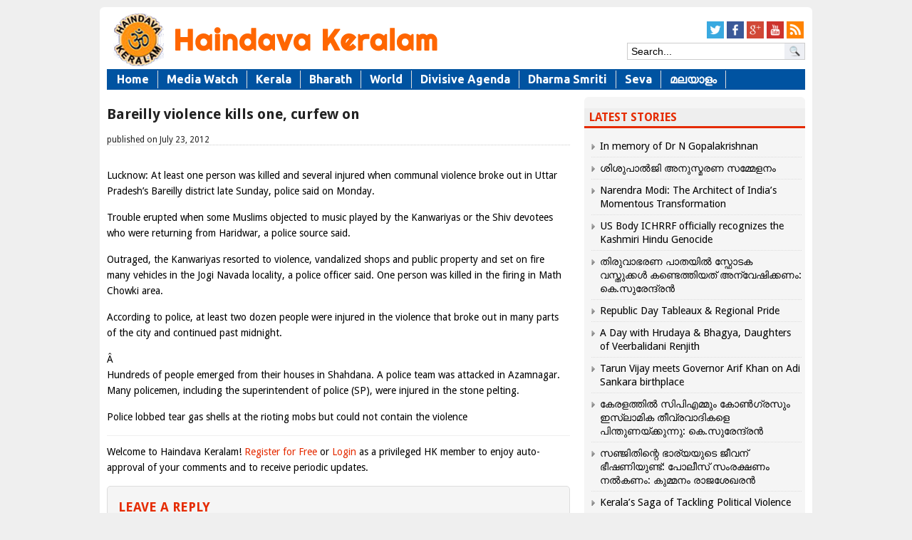

--- FILE ---
content_type: text/css
request_url: https://haindavakeralam.com/wp-content/themes/lotus/styles/lotus.css
body_size: 8897
content:
@import url(https://fonts.googleapis.com/css?family=Ubuntu:400,700);
@import url(https://fonts.googleapis.com/css?family=Droid+Sans:400,700);
@import url(https://fonts.googleapis.com/earlyaccess/notosansmalayalam.css);
body{color:#000;background:#fff;font-size:62.5%; font-family: 'Droid Sans', Ubuntu, Verdana;}

h1 { font-size:2em; }
h2 { font-size:1.6em; }
h3 { font-size:1.6em; font-weight:bold;}
h4 { font-size:1.4em; }
h5 { font-size:1.4em; }
h6 { font-size:1.2em; }

/* ********************************************************************************* */
.wrapper{ margin:10px auto 0 auto; width:980px;padding:5px 10px;background:#fff;-moz-border-radius:6px; -webkit-border-radius:6px 6px 0 0;border-radius:6px 6px 0 0;}
.wrapper:after{content:"";display:block;clear:both;}
p { margin:0 0 15px;}
a{color:#333;text-decoration:none;}
a:hover{text-decoration:underline;color:#E52B00;}

/*front page generic post classes */
.featuredpost {margin:0 0 10px;border-bottom:0px dotted #ddd;padding-bottom:7px;}
.featuredpost p{margin:0 0 5px;font-size:1.4em;}
.featuredpost h2.posttitle {font-size:1.6em;color:#333;font-weight:bold;display:block;line-height:1.6em;color:#222;border:0;margin:0 0 10px 0;letter-spacing:0;}
.featuredpost h2.posttitle  a{color:#333;}
.featuredpost h2.posttitle  a:hover{color:#E52B00;text-decoration:none;}

div.home-catbox {width:100%;display:block;padding-top:4px;border-bottom:3px solid #E52B00;margin:0 0 10px 0;font-family:Ubuntu,'Droid Sans', Verdana;}
.home-catname{ background: none repeat scroll 0% 0% transparent;position: relative;color: #E52B00;padding: 5px 5px 5px 0px;font-size: 1.8em;text-transform: uppercase;font-weight:bold;text-decoration:none;}
.home-catname a{color: #E52B00;text-decoration:none;}
.home-catname a:hover {color: #0053A1;text-decoration:none;}
.home-cat-link  {float:right;font-size: 1.2em;text-transform: uppercase;text-decoration:none;font-weight:normal;padding: 5px 5px 5px 0px;}
.home-cat-link a{color: #E52B00;text-decoration:none;font-weight:bold;}
.home-cat-link a:hover {color: #0053A1;text-decoration:none;}

/* Image classes - addition to styles imported from style.css */
.alignleft,.alignright,.alignnone,.aligncenter {padding:1px; border:1px solid #EBEBEB;background:transparent;line-height:0;display:block;}
img:hover, img.alignleft:hover,img.alignright:hover,img.alignnone:hover,img.aligncenter:hover {background:transparent;}

div.post-thumbnail {
	overflow:hidden !important;
	padding:1px;
	border:1px solid #EBEBEB;
	margin: 0 5px 5px 0;
	background:transparent;
	display:block !important;
	float:left;
	width:auto;
	height:auto;
}
div.post-thumbnail img{
	padding:0 !important; 
	border:0 !important;
	margin: 0 !important;
	max-width: 100% !important;
	height: auto !important;
}

.widget{margin-bottom:15px;display:block;}
.widgettitle{font-size:1.6em;font-family:inherit !important; margin-bottom:0;display:block;color: #666;letter-spacing:0px}
.widgettitle a {color:#E52B00;}
.widget a {color:#000;font-size:1.2em;line-height:1em;}
.widget a:hover {color:#333;text-decoration:none;}
.widget ul li {font-size:1.2em;border-color:#ddd;line-height:1.6em;list-style:none;background:url(red/ico_widget_li.gif) no-repeat left 12px;padding-left:12px;}
.widget ul li:hover{background-color:#efefef !important;border-bottom: 1px solid #DDD !important;}
.widget ul li:hover a{text-decoration:none;color:#e52b00 !important;}
.widget ul li a:hover {text-decoration:none;color:#e52b00 !important;}

/* ********************************************************************************* */

/* If enabled on theme control panel, 728px top ad */
.ad728 {display:block;width:728px;margin:5px auto;padding:0;border:0;}
.ad728 img {}

/*header*/
#header{display:block;position:relative;}
		#logo {float:left;width:470px; height:80px;text-align:center;padding:0;border:0; margin:0 auto;}
		#logo img:hover{background-color:#fff !important; border:0;}
		#banner {float:right;width:480px;padding:12px 0 0 0;text-align:right;}

		#logo a, #logo img, #banner a, #banner img {margin:0;padding:0;border:0;}

	#mainmenu {display:block;border-bottom:2px solid #0053a1;background-color:#0053A1;border-top:2px solid #0053A1;margin-top:2px; margin-bottom:10px; font-family:Ubuntu, 'Droid Sans', Verdana;} 
		.mainnav {background-color:#0053A1;font-size:1.6em;font-weight:bold;margin-left:2px;margin-right:10px;}
		.mainnav:after{content:"";display:block;clear:both;}
		.mainnav li {float:left;position:relative;}
		.mainnav li a {color:#fff;padding:3px 12px 3px 12px;border-right:1px solid #ddd;}
		.mainnav li.menu-item-5576 a {border-right:0;}
		.mainnav li ul.sub-menu li.menu-item a {color:#fff;font-size:0.9em;}
		.mainnav li.current-menu-item a:hover {color:#e52b00;background-color:#fff;text-decoration:none;}
		.mainnav li ul.sub-menu li.current-menu-item a:hover {background-color:#fff;color:#e52b00 !important;}
		.mainnav li.current-menu-ancestor a, .mainnav li.current-menu-parent a, .mainnav li.current-menu-item a {background-color:#0053a1;color:#fff;}
		.mainnav li a:hover{background-color:#fff;color:#e52b00;text-decoration:none;}
		.mainnav li ul  {border:0;border-bottom:1px solid #e52b00;position:absolute;z-index:999;width:180px;padding-top:1px;}
		.mainnav li ul li  {float:none;border-left:1px solid #e52b00;border-right:1px solid #e52b00;margin:0;padding:0;}
		.mainnav li ul li a{background:#e52b00; color:#fff;text-transform:none;width:158px;padding:4px 10px; height:auto; line-height:normal;margin:0; border-top:1px solid #fff;}
		.mainnav li ul li a.sf-with-ul { padding:5px 10px;}
		.mainnav li ul li a:hover  {background:#fff;color:#e52b00 !important;text-decoration:none;}
		.mainnav li ul ul  {margin: -25px 0 0 179px;padding-top:0;}
		
		.mainnav .sf-sub-indicator {background: url(../framework/images/arrow-superfish-down.png) no-repeat;position: absolute;display: block;right: 5px;top: 14px;width: 10px;height: 10px;text-indent: -999em;overflow: hidden;}
		.mainnav li ul .sf-sub-indicator {background: url(../framework/images/arrow-superfish-right.png) no-repeat;right: 5px;top: 8px;}

#featured-slider {float:left;width:580px;padding:10px;background:#ccc;}
#featured-slider .fea-slides {height:300px;overflow:hidden;background:#efefef;}
#featured-slider div.post-thumbnail {
    padding: 0 !important;
    border: 0 !important;
}
#featured-slider .featured-media {display:block;width:580px;height:300px;position:relative;background:#efefef;}
	#featured-slider .media {position:absolute;z-index:1;}
	#featured-slider .postteaser {width:580px;padding:5px;z-index:2;position:absolute;bottom:0;left:0;color:#fff; background:rgba(0, 0, 0, 0.7) none repeat scroll 0% 0%;opacity:1;}
	#featured-slider .posttitle {margin:5px;font-size:20px; font-weight:bold;}
	#featured-slider .posttitle a {color:#fff;text-decoration:none;}
	#featured-slider .posttitle a:hover {color:#fff;text-decoration:none;}
	#featured-slider p {margin:0;}

/* Navigation of featured slider */
#featured-nav li {width:90px;float:left;margin-right:8px;margin-top:8px;}
#featured-nav li a img {border-top:4px solid #fff;padding-top:8px;display:block;}
#featured-nav li.activeSlide img, #featured-nav li a:hover img{border-top:4px solid #E52B00;}
#featured-nav li.lastSlide { margin-right:0 !important; border:0 !important;}
	
/* Two column Magazine Archive List for Categories */
div.home-newsitem {padding:7px 0 0 0;margin:0 0 10px 0; border-bottom:1px dotted #ccc;}
.home-newsitem p{ margin:0 0 5px 0;font-size:1.5em;line-height:1.5em;}
.home-newsitem h2 {font-size:1.8em;line-height:1.2em;color:#222;font-weight:bold;margin-bottom:10px;letter-spacing:-1px;}
.home-newsitem h2 a{color:#0053A1;}
.home-newsitem h2  a:hover{color:#E52B00;text-decoration:none;}

#lead-content {display:block;}
#splash-lead h2{font-size:2.0em !important;}
.homecol980 {width:980px;}
.homecol600 {width:600px;}
.homecol480 {width:480px;}
.homecol360 {width:360px;}
.homecol320 {width:320px;}
.homecol300 {width:300px;}
.homecol120 {width:120px;}
.homecol160 {width:160px;}
.homecol980, .homecol600, .homecol480, .homecol360, .homecol340, .homecol300, .homecol320, .homecol120, .homecol160 {float:left;padding-top:10px;}
.homecolsep {margin:0 10px 0 0;padding-right:10px;}
.border {clear:all;border-top:1px solid #efefef;display:block;height:1px;margin:10px 0 0 0;}
.border-rainbow span {width: 12.5%;height: 2px;float: left;}
.headlines {}
.headline-item {clear:both;border-top:1px solid #efefef;padding:5px 0;}
.headline-item a{font-size:1.5em;line-height:1.3em;color:#222;}
ul.headline-list li {list-style:none;font-size:1.5em;line-height:1.3em;background:url("red/ico_widget_li.gif") no-repeat left 18px;padding:12px 0 5px 10px; color:#222; border-bottom: 1px dotted #DDD;}
ul.headline-list li:hover{background-color:#efefef !important;border-bottom: 1px solid #DDD !important;}
ul.headline-list li:hover a{text-decoration:none;color:#e52b00 !important;}
ul.headline-list li a{color:#222 !important;}
ul.headline-list li a:hover{text-decoration:none;color:#e52b00 !important;}

#main-lead  h3.widgettitle {width:100%;display:block;padding-top:4px;border-bottom:3px solid #E52B00;color: #E52B00;margin:0 0 10px 0;font-size:1.6em;font-weight:bold;text-transform:uppercase;padding: 5px 0px 3px 0px;}

#firstrow {display:block;}
	#kerala-news {}
	#special-news {}
	#advt-strip {}
	#advt-strip .widget {border-bottom:none !important;padding-bottom:0 !important}

#secondrow {display:block;}
	#india-news {}
	#world-news {}

#thirdrow {display:block;}
	#vicharam, #varadyam, #samakalikam {}

#fourthrow {display:block;}
	#kayikam, #vanijyam, #cinema {}

#fifthrow {display:block;}
	#samskriti, #kshethrayanam, #mizhi {}

#sixthrow {display:block;}

#mid-slider {width:960px;margin:0 auto;background:#fff;margin-bottom:20px;}

	#mid-slider .fea-slides-wrapper {min-height:240px;border:1px solid #ddd;border-top:0;padding:0 15px;overflow:hidden}
	#mid-slider .fea-slides-wrapper p {margin:0;padding:0;}
	#mid-slider .featured-media {display:block;float:left;width:220px;margin-right:15px;padding:15px 0;}
	
		#mid-slider .featured-media .tabbedimg{height:120px;display:block;border:1px solid #ddd;padding:1px;display:block;margin-bottom:5px;}
		#mid-slider .postinfo {margin-top:5px;}
		
		#mid-slider .posttitle {font-size:15px;line-height:16px;font-weight:bold;margin-bottom:5px;letter-spacing:0;}
		#mid-slider .posttitle a {}
		#mid-slider .posttitle a:hover {}
		
	/* Navigation of featured slider */
	#mid-slider-nav{border:1px solid #ddd;
		-webkit-border-top-left-radius: 4px;
		-webkit-border-top-right-radius: 4px;
		-moz-border-radius-topleft: 4px;
		-moz-border-radius-topright: 4px;
		border-top-left-radius: 4px;
		border-top-right-radius: 4px;}
	
	#mid-slider-pagination {float:left;padding:0;width:auto;}
	#mid-slider-pagination li{display:inline;color:#434343;position:relative;float:left;position:relative;}
	#mid-slider-pagination li a{color:#555;display: inline-block;outline: none;background:#efefef;font-size:12px;line-height:12px;padding:12px 15px 10px;border-right:1px solid #ddd;margin-bottom:-1px;}	
	#mid-slider-pagination li a.current, #mid-slider-pagination li a:hover{background:#fff;color:#555;text-decoration:none;}
	
	
/* body */
#container{display:block;}
	#container .wrapper {padding-bottom:15px;}
		#main{float:left;width:650px; padding-right:10px;}
			#main .widget {float:left;font-size:1em;border-bottom:0px dotted #B5B5BC;padding-bottom:10px;}
			#main .maincol1 {width:325px;float:left;}
			#main .maincol2 {width:325px;float:right;}

#sidebar {float:right;width:300px;}

/* View all link on sidebar for media entries */
#sidebar .widgettitle span{float:right;font-size:1.2em;padding-right:7px;letter-spacing:0;}
#sidebar .sidebar_left {float:right;width:300px;background:#f5f5f5;padding:5px;-moz-border-radius:6px; -webkit-border-radius:6px 6px 0 0;border-radius:6px 6px 0 0;}
#sidebar .sidebar_left .widgettitle {margin:0 -5px 10px;background:#eee;color:#E52B00;padding:3px 7px; border-bottom:3px solid #E52B00;text-transform:uppercase;}

#sidebar .sidebar_media {margin-bottom:10px;text-align:center;}
#sidebar .sidebar_media .posttitle {font-size:1.3em;line-height:1.4em;font-weight:bold;cursor:pointer;letter-spacing:0;}

.widget_jal_widget {}
.widget_jal_widget ul {font-size:1em;}
.widget_jal_widget ul li{font-size:1em;}
.widget_jal_widget ul li a{font-size:1em;}

/* FOOTER */
#footer {display:block;padding:0 10px 10px;background:#fff;width:980px;margin:0 auto 10px auto;-moz-border-radius:6px; -webkit-border-radius:0 0 6px 6px;border-radius: 0 0 6px 6px;}
	#footer a{color:#222;}
	#footer a:hover {text-decoration:underline;}

	ul.footercats {display:block;padding:4px 0;font-size:11px;display:block;text-align:center;border-top:2px solid #efefef;border-bottom:2px solid #efefef;font-weight:bold;margin-bottom:10px;}
	ul.footercats li {display:inline;}
	ul.footercats li ul {display:none;}
	ul.footercats a{text-transform:uppercase;color:#949494;margin-right:6px;margin-left:6px;font-size:11px;}
	ul.footercats a:hover {color:#da0006;text-decoration:none;}

	ul.footerpages {display:block;text-align:center;padding:10px;display:block;background:#efefef;font:bold 11px 'Noto Sans Malayalam',arial,tahoma,sans-serif;margin:0;}
	ul.footerpages li {display:inline;margin-right:4px;margin-left:4px;text-transform:uppercase;}
	ul.footerpages li ul {display:none;}
	ul.footerpages a{color:#222;}
	ul.footerpages a:hover {color:#da0006;text-decoration:none;}
	
	#footer_meta{color:#555;padding:10px;background:#efefef;margin-top:1px;border-top:0px dotted #aaa}
		#footer_meta p {margin:0;font-size:1.2em;}
		#footer_meta .footer-left-text {float:left;width:50%;display:block;}
		#footer_meta .footer-right-text {float:right;width:50%;font-size:1.6em;display:block;text-align:right !important;}


/*----- ={ INNER PAGES } -----*/
.entry {margin-bottom:20px;border-bottom:1px dotted #ccc;font-size:1em;clear:all;}

#single-above-comment-box{float:left;width:650px;}

#single-bottom{float:left;width:100%;display:block;}
#single-bottom .col {width:50%;float:left;display:inline;}

#single-bottom-box{float:left;width:100%;}

div.special-quote {border-top: 0px solid #ccc;border-bottom: 1px solid #ccc;}
div.special-quote blockquote { background:url("../images/quote-left.png") no-repeat 0 20px; padding: 20px 20px 10px 40px; color: #e52b00;margin-bottom:15px;}
div.special-quote blockquote p{ color: #e52b00;font-size:1.6em;font-style:normal;font-weight:normal;}

/* Post-Page Typograhpy */
	blockquote { background:url("red/ico_widget_li.gif") no-repeat 0 20px; padding: 10px 20px 10px 50px; color: #555;font-style:italic;margin-bottom:15px;}
	blockquote p {font-style:italic;margin:5px 0;}
	.entry a {}
	.entry p {font-size:1.4em;line-height:1.6em;}
	.entry a:hover {text-decoration:underline;}
	.entry .postmeta {padding-bottom:5px;border:0;margin:0 0 15px;}
	.entry h2.entry-title {font-size:1.8em;letter-spacing:-1px;font-weight:bold;}
	.entry h2.entry-title a{color:#0053a1;}
	.entry h2.entry-title  a:hover {color:#e52b00;text-decoration:none;}
	#newsmeta {color:#222;padding:0;border-bottom:1px dotted #ccc;}
	#newsmeta-left {float:left;font-size:1.2em;}
	#newsmeta-left a{color:e52b00;}
	#newsmeta-right {float:right;font-size:1.2em;}
	#news-intro {clear:all;color:#222;font-size:1.4em;font-style:italic;padding:10px 0;border-bottom:1px dotted #ccc;}
	#article-series {clear:all;color:#222;font-size:1.4em;font-weight:bold;padding:10px 0;border-bottom:1px dotted #ccc;}
	#article-series a {color:#e52b00;}
	#news-item {}
	#author-bio {font-size:1.4em;font-style:italic;font-weight:normal;margin:20px 0;padding:5px 0px 5px 10px;border-left:10px solid #E9E9E9;border-right:10px solid #E9E9E9;border-bottom:1px dotted #E9E9E9;border-top:1px dotted #E9E9E9;}
	.fb-like {margin:10px 0;}

	/* Headings in posts */
	.entry h1, .entry h2, .entry h3, .entry h4, .entry h5, .entry h6 { margin-bottom:15px;margin-top:10px;}
	.entry h1 {display:block;padding:0;color:#222;font-size:2em;font-weight:bold;line-height:1.4em;letter-spacing:0px;clear:all;}
	.entry h1 a{color:#222;}
	.entry h1 a:hover{color:#222;text-decoration:none;}
	.divider {padding:4px 8px;float:left;}
	.entry .widget {float:none !important;border-bottom:none !important;}
	#single-bottom-box h3.widgettitle {color:#e52b00;font-size:1.7em !important;text-transform: uppercase;font-weight:bold;padding: 5px 15px 3px 0px;border-bottom:3px solid #e52b00;margin:10px 0;}
	#single-bottom-box p {color:#444;}
	#single-bottom-box .navigation {color:#444;}
	.entry ul { margin-bottom: 15px; padding-left: 20px; font-size:1.4em;}
	.entry .widget li {background:none;padding-left:0;}
	.entry ul ul { margin: 0; font-size:1em;}
	.entry ul li { list-style-type: disc; line-height:1.6em;}
	.entry ul ul li { list-style-type: circle; }

	.entry ol  { margin-bottom: 15px; padding-left: 20px; }
	.entry ol ol { margin: 0; }
	.entry  ol li  { list-style-type: decimal; }
	.entry  ol li ol li { list-style-type: lower-alpha; }

	h3.morenews_title {color:#e52b00; font-size:1.7em;text-transform: uppercase;font-weight:bold;padding: 5px 15px 3px 0px;border-bottom:3px solid #E52B00;}
	.morenews_catlist li {list-style:none !important;background:url(red/ico_widget_li.gif) no-repeat left 5px;padding:1px 0 1px 12px;}
	.morenews_catlist li a{color:#222;}
	.morenews_catlist li a:hover{text-decoration:none;color:#e52b00;}
	
	.hk_member  {margin:10px 0;}
	.hk_member a {color:#e52b00;}
	
	h3#comments-title {color:#e52b00;font-size:1.7em;text-transform: uppercase;font-weight:bold;padding: 5px 15px 3px 0px;border-bottom:3px solid #e52b00;margin:10px 0;}
	h3.comment-reply-title {color:#e52b00;font-size:1.7em;text-transform: uppercase;font-weight:bold;padding: 5px 15px 3px 0px;border-bottom:3px solid #e52b00;margin:10px 0;}

	div.yarpp-related h3 {color:#e52b00;font-size:1.7em;text-transform: uppercase;font-weight:bold;padding: 5px 15px 3px 0px;border-bottom:3px solid #e52b00;margin:10px 0;}

	div.yarpp-related ul li {list-style:none !important;background:url(red/ico_widget_li.gif) no-repeat left 7px;padding:0 0 0 12px;}
	div.yarpp-related ul li a{font-weight:normal !important;color:#222;}
	div.yarpp-related ul li a:hover{text-decoration:none;color:#e52b00 !important;}
	
	.shareaholic-share-buttons-wrapper {margin-top:10px !important;}
	.shareaholic-canvas {font-size:1.2em !important;}
	.shareaholic-recommendations-header {color:#E52B00; font-size:1.6em !important;font-weight:bold !important;}
	.recommendation-article-title {color:#e52b00;font-size:1.4em;font-weight:bold !important;}
	
	.nr_popular_placeholder, .nrelate_related {margin-top:10px;padding-top:5px;border-top:#efefef 0px solid;}
	.nr_title {color:#E52B00;font-size:1.6em;display:none;}
	.nr_text {font-size:100% !important;font-weight:normal !important;}
	.nr_post_title {color:#e52b00;font-size:1.4em;}
		
	.top_stories_newsitem{float:left;}
	.top_stories_newsitem p{margin:0 0 5px 0;font-size:1.4em;line-height:1.5em;}
	.top_stories_newsitem h2{font-size:1.6em;line-height:1.3em;color:#0053a1;font-weight:bold;margin-bottom:10px;letter-spacing:0px;}
	.top_stories_newsitem h2 a{color:#0053a1;}
	.top_stories_newsitem h2 a:hover{color:#e52b00;text-decoration:none;}
	.top_stories_newsitem .col{float:left;display:inline;}
		
	/* header */
	#upprev_box {border-top: 2px solid #E52B00 !important;}
	#upprev_box h5 a { color:#e52b00 !important;font-size:1.1em;line-height:1.2em;}
	#upprev_box h5 a:hover { }
	#upprev_box h5 a:visited { }
	#upprev_box .upprev_excerpt { }
	#upprev_box .upprev_excerpt p { color:#000 !important;font-size:1.2em !important;font-weight:normal !important;}
	#upprev_box .upprev_excerpt p a { }
	#upprev_box .upprev_excerpt p a:hover { }
	#upprev_box .upprev_excerpt p a:visited { }
	#upprev_box .upprev_thumb { text-align:left !important; }
	#upprev_close { }
		
	/* innerpage slider */
	#fancyboxgal {overflow:hidden;}
	#fancyboxgal .inner_gallerythumb {padding:5px;border:1px solid #eee;background:#f9f9f9;float:left;margin:0px 10px 20px;}

	#slides {position:relative;padding-top:35px;}
	#slides .slides_container {margin-bottom:10px;min-height:280px}
	#slides .slides_container img {padding:2px;border:1px solid #ddd;}

	#slides .next {width:16px;height:16px;display:block;position:absolute;right:5px;top:10px}
	#slides .prev {width:16px;height:16px;display:block;position:absolute;right:27px;top:10px}

	#slides .pagination {position:absolute;top:10px;left:0;height:12px;margin:0 !important;padding:0 !important}
	#slides .pagination li {float:left;margin:0 1px;list-style-type: none !important;}
	#slides .pagination li a {display:block;width:12px;height:0;padding-top:12px;background-image:url(red/pagination.png);background-position:0 0;float:left;overflow:hidden;}
	#slides .pagination li.current a {background-position:0 -12px;}

	/* Attachment page and gallery */
	.gallery { margin: 0 auto 18px; }
	.gallery .gallery-item {float: left;margin-top: 0;text-align: center;width: 29%;margin:0 2% 2%;}
	.gallery-columns-2 .gallery-item { width: 50%; }
	.gallery-columns-4 .gallery-item { width: 25%; }
	.gallery img {height:auto;}
	.gallery img:hover {background: white;}
	.gallery-columns-2 .attachment-medium {max-width: 92%;height: auto;}
	.gallery-columns-4 .attachment-thumbnail {max-width: 84%;height: auto;}
	.gallery .gallery-caption {color: #888;font-size: 1.2em;margin: 0 0 12px;}
	.gallery dl, .gallery dt { margin: 0; }
	.gallery br+br { display: none; }
	.attachment-full {display:block;}
	.attachment-nav {display:block;margin:15px 0;text-align:center;font-size:1.2em;color:#ccc;}

	/* WordPress Caption*/
	.wp-caption {background: #f8f8f8;line-height: 1.8em;margin-bottom: 7px;max-width: 100% !important; padding: 0;text-align: center;}
	.wp-caption img {margin: 5px 5px 0;max-width:100%}
	.wp-caption p.wp-caption-text {color: #222;font-size: 1.3em;margin: 5px;font-family:inherit !important; }
	.wp-caption-text {}

/*Archive pages*/
/* Breadcrumb text and link styles */
#bcrum {display:block;font-size:1.4em;color:#999;margin-bottom:10px;border-bottom:1px dotted #ccc;}
#bcrum a {font-weight:bold;color:#E52B00;}
#bcrum a:hover {color:#e52b00;text-decoration:none;}
.archive-border {border-top:1px solid #eee;padding-top:15px;height:1px;margin-top:15px;}
.archive-video {display:block;margin-bottom:15px;}

/* Two column Magazine Archive List for Categories */
.newscat-content {float:left;width:800px;padding-right:9px;border-right:1px solid #efefef;margin-right:10px;}
.newscat-sidebar {float:right;width:160px;display:inline;}
.newscat390 {float:left;width:390px;padding:7px 0 0 0;margin:0 0 10px 0;}
.odd {margin-right:9px;padding-right:9px;border-right:1px solid #efefef;}
.newscat390 p{ margin:0 0 5px 0;font-size:1.4em;line-height:1.5em;}
.newscat390 h2 {font-size:1.6em;line-height:1.2em;color:#e52b00;font-weight:bold;margin-bottom:10px;letter-spacing:0px;}
.newscat-mainhead {font-size:1.8em !important;line-height:1.3em !important;}

#gab_gallery .media-wrapper {float:left;width:228px;margin:5px 16px 11px 0;}
#gab_gallery .null {line-height:0;}
#gab_gallery .entry {padding:9px;background:#fff;margin:0;border:1px solid #ddd;overflow:visible;
	-webkit-border-radius: 7px;-moz-border-radius:7px;border-radius: 7px;
	-webkit-box-shadow: 0px 1px 2px #888;-moz-box-shadow: 0px 1px 2px #888;box-shadow: 0px 1px 2px #888;
}
#gab_gallery .alignnone {border:1px solid #999;display: table-cell;height:193px;overflow:hidden;}
#gab_gallery .entry-title {font-size:1.8em;margin:0 0 7px;padding:0;border:0;}
#gab_gallery .entry-shadow {background: url(red/section-shadow_s.png) no-repeat bottom center;display:block;width:228px;height:7px;}
#gab_gallery .entry-title {display:block;}
#gab_gallery .s_title {font-size:1.6em;height:50px;border-bottom:1px dotted #ddd;padding-top:15px;margin-bottom:25px;color:#ccc;letter-spacing:0;}
#gab_gallery  a {color:#888;}
#gab_gallery  a:hover{color:#222;}
#gab_gallery .small-text {font-size:1.1em;line-height:1.4em;}
#gab_gallery .expand_video{float:right;width:14px;display:block;margin:-16px -13px;}
#gab_gallery .apple_overlay {border:1px solid #bbb;}
#gab_gallery .apple_overlay .entry-title {float:none;width:100%;display:block;}

/* =Pagination (Page 1 of x .. archive pages)
-------------------------------------------------------------- */
.numbered-pagination {text-shadow:none;font-size:1.2em;color:#666;margin-bottom:5px;}
.numbered-pagination a{border:solid 1px #ccc;display:block;float:left;padding:1px 7px;color:#666;margin-right:5px;}
.numbered-pagination span {border:solid 1px #ccc;display:block;float:left;padding:1px 7px;margin-right:5px;}
.numbered-pagination a.pagi-next,
.numbered-pagination a.pagi-prev,
.numbered-pagination a.pagi-first,
.numbered-pagination a.pagi-last{border:solid 1px #ccc;color:#666;}
.numbered-pagination .current{color:#e52b00;background:#ddd;display:block;float:left;padding:1px 7px;}
.numbered-pagination a:hover{border:solid 1px #777;text-decoration:none;}

/* Posts and Comments navigation */
.navigation {color: #777;font-size: 1.2em;line-height: 1.8em;overflow: hidden;clear:both;padding-bottom:10px;}
	.navigation a:link,.navigation a:visited {text-decoration: none;}
	.navigation a:active,.navigation a:hover {text-decoration: underline;}
	.nav-previous {float: left;width: 50%;}
	.nav-next {float: right;text-align: right;width: 50%;}


/* =COMMENTS LIST
-------------------------------------------------------------- */
#comments {display:block;}
#comments h3{font-size:18px;font-weight:bold;margin:0 0 15px 0;}

#comments .comment-inner{margin-bottom:15px;padding:15px 15px 10px;border:1px solid #ddd;background: #f5f5f5 url(red/bgr_shadow.png) repeat-x top;}
#comments .comment-inner:after{content:"";display:block;clear:both;}

	/* Avatar */
	#comments .comment-avatar {float:left;width: 55px;}
	#comments .avatar {display: block;background-color: #fff;border: 1px solid #ddd;padding: 2px;} 

	/* comment meta */
	#comments .commentmeta{display:block;float:left;max-width:540px; width:100%;margin:0 0 15px;float:right;}
		#comments  li.odd {margin-right: 0 !important; padding-right: 0 !important;}
		#comments .comment-meta-1 {background: url(red/divider.png) repeat-x bottom;display:block;padding:4px 0 2px;margin:0 0 6px;height:18px;}
		#comments .comment-meta-1 .fn {font-weight:bold;float:left;width:auto;}
		#comments .comment-meta-1 .fn a:hover{text-decoration:underline;}
		#comments .comment-meta-1 .reply {display: inline-block;float:right;font-size:11px;line-height:11px;padding-top:2px;}
		#comments .comment-meta-1  .reply a {color:#555;}
		#comments .comment-meta-2  {font: italic 11px/11px Georgia,serif;display:block;margin:0;}

		#comments .text {display:block;clear:both;}
		#comments .text .waiting_approval{font-size:14px;font-style:italic;font-weight:bold;}
		#comments .c {line-height:20px;}
		#comments .c p, #comments .c code, #comments .c blockquote, #comments .c ul, #comments .c ol {display:block;margin:5px 0;}
		#comments .c a {text-decoration:underline;}
		#comments .c a:hover {text-decoration:none;}
	
	/* Second level Comments */
	#comments .depth-2 .comment-wrapper {padding-left:20px;background:url(red/reply-comment.png) no-repeat 0 5px}
	#comments .depth-2 .commentmeta{width:370px;}
	
	/* Second level Comments */
	#comments .depth-3 .comment-wrapper {padding-left:40px;background:url(red/reply-comment.png) no-repeat 20px 5px}
	#comments .depth-3 .commentmeta{width:350px;}
	
	/* Second level Comments */
	#comments .depth-4 .comment-wrapper {padding-left:60px;background:url(red/reply-comment.png) no-repeat 40px 5px}
	#comments .depth-4 .commentmeta{width:330px;}

	/* Second level Comments */
	#comments .depth-5 .comment-wrapper {padding-left:80px;background:url(red/reply-comment.png) no-repeat 60px 5px}
	#comments .depth-5 .commentmeta{width:310px;}
	
/* =COMMENT FORM
-------------------------------------------------------------- */
#respond {margin-bottom:10px;overflow: hidden;position: relative;background:#f5f5f5;border:1px solid #ddd;padding:15px 15px 10px;border-radius:5px;-moz-border-radius:5px;-webkit-border-radius:5px;}
	#respond p {margin: 0;}
	#respond .logged-in-as {margin-bottom: 10px;}
	#respond .comment-notes {margin-bottom: 1em;}
	#respond .form-allowed-tags {line-height: 1em;}
	.children #respond {margin: 0 48px 0 0;}
	#comments-list #respond {margin: 0 0 18px 0;}
	#comments-list ul #respond {margin: 0;}
	#cancel-comment-reply-link {font-size: 12px;font-weight: normal;	line-height: 18px;}
	#respond .required {color: #ff4b33;font-weight: bold;}
	#respond label {color: #888;font-size: 12px;}
	#respond input {margin: 0 0 9px;padding:5px;width: 70%;display:block;background: #fff url(red/bgr_respond_text.gif) repeat-x;}
	#respond textarea {width: 95%;background: #fff url(red/bgr_respond_text.gif) repeat-x;}
	#respond .form-allowed-tags {color: #888;font-size: 12px;line-height: 18px;}
	#respond .form-allowed-tags code {font-size: 11px;}
	#respond #submit {width: 120px;border:1px solid #333 !important;margin-top:10px;padding:5px 10px;cursor:pointer;}
		
/* Page Templates */
.fullwidth {width:980px !important;}
.sitemap li {padding:4px 0;}

/* Horizontal sub page list over post on pages */
#subpagelinks {float:right;padding:0;margin:0 0 15px;width:auto;}
#subpagelinks li{display:inline;color:#434343;margin-left:10px;position:relative;float:left;position:relative;}
#subpagelinks li a{color:#555;display: inline-block;border:1px solid #ddd;background:#efefef;font-size:1.2em;line-height:1.3em;padding: 7px 12px;-webkit-border-radius: 4px;-moz-border-radius: 4px;border-radius: 4px;}
#subpagelinks li ul li a{-webkit-border-radius: 0;-moz-border-radius: 0;border-radius: 0;}
#subpagelinks li.current_page_item a,#subpagelinks li.current-cat a,#subpagelinks li.current-menu-item a {}
#subpagelinks li a:hover{background:#888;color:#fff;text-decoration:none;}
#subpagelinks li ul  {position:absolute;z-index:999;width:180px;padding-top:4px;}
#subpagelinks li ul li  {float:none;border:none;margin:0;padding:0;}
#subpagelinks li ul li a {color:#555;background:#ddd;width:158px;padding:5px 10px; height:auto; line-height:normal;margin:0; border:1px solid #aaa;}
#subpagelinks li ul li a.sf-with-ul { padding:5px 10px;}
#subpagelinks li ul li a:hover  {background:#888;color:#fff;text-decoration:none;}
#subpagelinks li ul ul  {margin: -27px 0 0 179px;padding-top:0;}
#subpagelinks .sf-sub-indicator {display:none;}
#subpagelinks li ul .sf-sub-indicator {display:none;}

/* Two column page template */
#two-column .entry {width:320px;display:inline;}

/* Print Styles */
@media print {
#header, #masthead, #mainmenu, #sidebar, #footer,#comments,#respond,#bcrum,#slides a img,.share-items {display:none;}
#main {width:100% !important;}
.entry {border:none;background:none;width:100%;}
}
/* ePaper */
#epaper {
  width:98%;
  height:600px;
  margin:5px auto;
  border:5px solid #efefef;
}
#epaper object {
  display: block;
  border: solid 1px #666;
}
.btn {
  background: #CCC;
  color: #FFF;
  font-weight:bold;
  display: inline-block;
  border-radius: 4px;
  box-shadow: inset 0 1px 0 rgba(255,255,255,0.2);
  line-height: 1.7em;
  padding: 3px 1.1em;
  text-decoration: none;
}
.green.btn {
  background: linear-gradient(#6BDB55,#57B245);
  text-shadow: 1px 1px 1px #57B245;
}
.red.btn {
  background: linear-gradient(#D60A0A,#e52b00);
  text-shadow: 1px 1px 1px #e52b00;
}
.blue.btn {
  background: linear-gradient(#E52B00,#0E86B2);
  text-shadow: 1px 1px 1px #0E86B2;
}
.btn:hover {
	box-shadow: inset 0 1px 1px rgba(255,255,255,0.2),
	inset 0 1.5em 1em rgba(255,255,255,0.3);
	color:#fff;
}
.btn:active {
	box-shadow: inset 0 1px 1px rgba(255,255,255,0.2),
	inset 0 1.5em 1em rgba(0,0,0,0.3);
	color:#fff;
}
/*Wordpress Search */
#search {margin:0px 0;}
#search .gab_search_style1 {float:right;width:250px;}
#search .gab_search_style1 fieldset {margin:0;padding:0;background:#edeff4;border:1px solid #ccc;}
#search .gab_search_style1 #s {float:left;width:210px;margin:0;background:#fff;border:none;padding:3px 5px; font-size:14px;}
#search .gab_search_style1 .submit_style1 {float:right;padding:3px 5px;display:inline;}

/*** Tabs ***/
#tabs {
	padding-bottom:10px;
	margin: 0 auto;
	font-size: 1em !important;	
}
#tabs .tabnews_title {
	font-size: 1.3em;
	font-weight:bold;
	margin:0;
	border-top:0px solid #fff;
	padding: 0px 0px 10px 0px;
	display:block;
	background-color:#E52B00;
	color: #fff;
	text-align:center;
	letter-spacing:0px;
}
ul.ui-tabs-nav {
	font-size:1.3em;
	line-height:1.6em;
	margin-top:0;
}
ul.tab_news li {
	list-style:none;
	font-size:1.2em;
	line-height:1.6em;
	color:#222;
	border-bottom:2px solid #fff;
	background-color:transparent;
    background-image: url("red/ico_widget_li.gif");
    background-repeat: no-repeat;
    background-position: 0px 7px;
    padding-left: 12px;
    padding-top: 4px;
    padding-bottom: 4px;
}
ul.tab_news li a{color:#222;}
ul.tab_news li a:hover{text-decoration:none;color:#e52b00;}
ul.tab_news li:hover{background-color:#fff;border-bottom:3px solid #E52B00;}

#tabs ul {
	margin: 0 auto;
}
.ui-tabs {
	background-color: #E52B00;
	position: relative;/* position: relative prevents IE scroll bug (element with position: relative inside container with overflow: auto appear as "fixed") */
	padding: 0px 0;
}
.ui-tabs .ui-tabs-nav {
	margin: 0;
	padding: 0 0 0;
}
.ui-tabs .ui-tabs-nav li {
	list-style: none;
	float: left;
	position: relative;
	top: 0;
	margin: 0px .6em 0 0;
	border-bottom-width: 0;
	padding: 0;
	white-space: nowrap;
}
.ui-tabs .ui-tabs-nav .ui-tabs-anchor {
	float: left;
	padding: 0.5em 1.2em;
	text-decoration: none;
}
.ui-tabs .ui-tabs-nav li.ui-tabs-active {
	margin-bottom: -1px;
	padding-bottom: 1px;

}
.ui-tabs .ui-tabs-nav li.ui-tabs-active .ui-tabs-anchor,
.ui-tabs .ui-tabs-nav li.ui-state-disabled .ui-tabs-anchor,
.ui-tabs .ui-tabs-nav li.ui-tabs-loading .ui-tabs-anchor {
	cursor: text;
}
.ui-tabs-collapsible .ui-tabs-nav li.ui-tabs-active .ui-tabs-anchor {
	cursor: pointer;
}
.ui-tabs .ui-tabs-panel {
	display: block;
	border-width: 0;
	padding: 5px 0;
	background: none;
}
.lotus-table {width: 100%;margin-bottom:20px}
	.lotus-table caption {	color: #000;font-size: 1.4em;font-weight: bold;padding-bottom: 4px;text-align: left;}
	.lotus-table thead {font-size: 1.2em;}
	.lotus-table thead th {text-align:center;background:#eee;border: 1px solid #fff;padding: 3px 0 2px;}
	.lotus-table tbody {color: #000;}
	.lotus-table tbody td {background: #f5f5f5;border: 1px solid #fff;padding: 3px 0 2px;text-align: center;}
	.lotus-table tbody .pad {background: none;}
	
#urgent-news {color:#f00;font-weight:bold;font-size: 1.4em !important;margin:0 auto; text-align:center;}
#urgent-news a{color:#f00;background:url(./../images/red-warning.png) no-repeat left;padding-left:25px;}

/*** Slider Styles ***/
.cycle-slideshow, .cycle-slideshow * { -webkit-box-sizing: border-box; -moz-box-sizing: border-box; box-sizing: border-box; }
.cycle-slideshow > a { width: 100%; padding: 0; background-color: #222; display: block;}
.cycle-slideshow > a > img { width: 100%;position: static;display: block;}
.cycle-slideshow > div { width: 100%; padding: 0;}
.cycle-slide p { margin: 0; padding: 5px;}

/* prev / next links */
.cycle-prev, .cycle-next { position:absolute; top:0; width:80px; height:100%; opacity:0; filter:alpha(opacity=0); z-index:800; cursor:pointer; }
.cycle-prev { left:0;  background:url(../images/left.png) 50% 50% no-repeat;}
.cycle-next { right:0; background:url(../images/right.png) 50% 50% no-repeat;}
.cycle-prev:hover, .cycle-next:hover {opacity:.7; filter:alpha(opacity=70) }

.disabled { opacity:.5; filter:alpha(opacity=50); }

#featured_article_slideshow {float:left;position:relative;}
#featured-slideshow {max-width: 600px; padding: 0; position: relative; background: #ccc url(../images/spinner.gif) 50% 50% no-repeat; }
#featured-slideshow img { display: block; z-index:10; }
#featured-slideshow .posttitle {position:absolute;bottom:0;padding:10px;font-size:1.8em;color:#fff;font-weight:bold;line-height:1.3em;border:0;background:rgba(0, 0, 0, 0.6) none repeat scroll 0% 0%;width:100%;}
#featured-slideshow .posttitle  a{color:#fff;}
#featured-slideshow .posttitle  a:hover{color:#fff;text-decoration:none;}
#featured-slideshow  span.media {position:absolute;z-index:1;}

#featured-slideshow div.post-thumbnail {
	overflow:hidden !important;
	padding:0 !important;
	border:0 !important;
	margin:0 auto !important;
	width:auto;
	height:auto;
	float:none !important;
	clear: both !important;
}

@media (min-width: 150px) and (max-width: 459px) {
    .cycle-slideshow { width:300px;}
    .cycle-overlay { padding:4px }
    .cycle-caption { bottom:4px; right:4px }
}


--- FILE ---
content_type: text/json; charset=utf-8
request_url: https://haindavakeralam.com/wp-admin/admin-ajax.php
body_size: 288
content:
{"quote_id":"251","quote":"Developed by Sri Sri Ravi Shankar, the Sudarshan Kriya is the core component of the Art of Living Course. The Sudarshan Kriya infuses the body with energy and harmonizes the natural rhythms of the body, mind and emotions. It uses specific rhythms of breath to re-establish balance in life as it simultaneously floods the cells of the body with oxygen and energy.A powerful practice that combines ancient knowledge with the rhythms of the breath, it has a profound effect on the mind, body and spirit. Over 2 Million people worldwide, have enjoyed the benefits of the Art of Living Course and the powerful Sudarshan Kriya technique.","author":"HK","source":null,"tags":"DidYouKnow","public":"yes","time_added":"2015-12-03 07:27:33","time_updated":""}